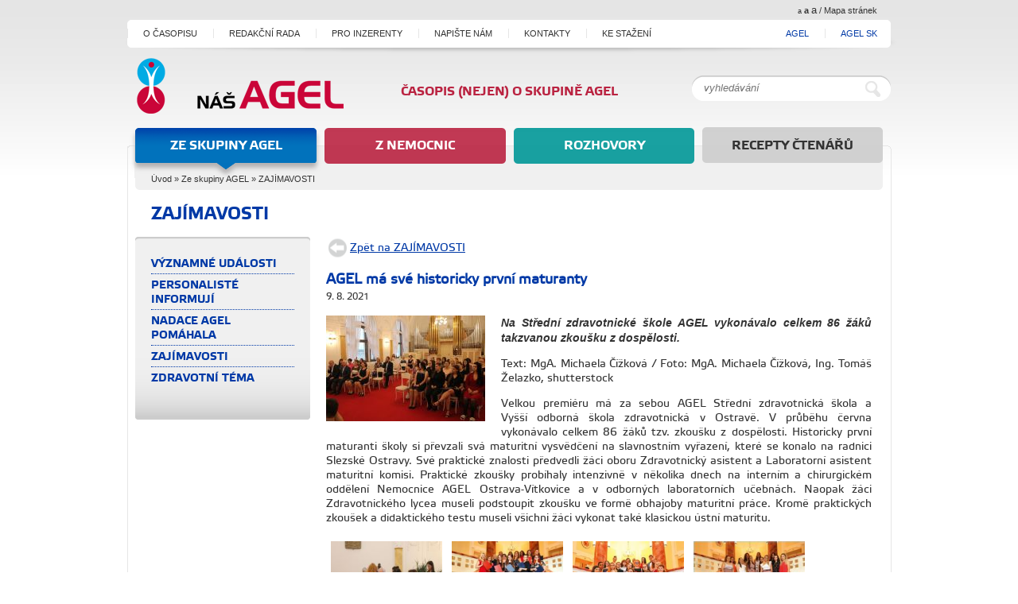

--- FILE ---
content_type: text/html;charset=UTF-8
request_url: https://www.nasagel.cz/ze-skupiny/zajimavosti/2104-maturity.html
body_size: 45301
content:
  <!DOCTYPE HTML>
<html  lang="cs">
<head>
<meta http-equiv="content-type" content="text/html; charset=utf-8">
<meta http-equiv="Content-Language" content="cs" >
<title>Časopis Náš AGEL (cs) ZAJÍMAVOSTI</title>
<meta name="copyright" content="Onlio, a.s. © 2011" />
<meta name="author" content="Onlio, a.s., http://www.onlio.com" />
  <link rel="shortcut icon" type="image/x-icon" href="https://onlio.resources.agel.cz/favicon.ico">
<link rel="icon" type="image/vnd.microsoft.icon" href="https://onlio.resources.agel.cz/favicon.ico">
<link rel="stylesheet" type="text/css" href="https://onlio.resources.agel.cz/system/design/common.css">
<link rel="stylesheet" type="text/css" href="https://onlio.resources.agel.cz/system/design/main-page.css">
<link rel="stylesheet" type="text/css" href="https://onlio.companyextended.resources.agel.cz/system/css/main-page.css">
<link rel="stylesheet" type="text/css" href="https://onlio.resources.agel.cz/system/design/colorbox.css">
<link rel="stylesheet" type="text/css" href="https://onlio.resources.agel.cz/system/design/jquery-ui.css">
<link rel="stylesheet" type="text/css" media="print" href="https://onlio.resources.agel.cz/system/design/print.css" />
<script type="text/javascript" src="https://onlio.resources.agel.cz/system/js/scripts.js"></script>
<script src="https://agel.dev.onlio.com/system/js/jquery.cycle.all.js" type="text/javascript"></script>
 <link rel="stylesheet" type="text/css" href="/system/css/local-special.css" />                 
<!-- Google tag (gtag.js) -->
<script async src="https://www.googletagmanager.com/gtag/js?id=G-FMFSGV13TD"></script>
<script>
  window.dataLayer = window.dataLayer || [];
  function gtag(){dataLayer.push(arguments);}
  gtag('js', new Date());
  gtag('config', 'G-FMFSGV13TD');
</script>
</head>
<body id="tn_section" class="js-off web_casopis-nas-agel-cs section_ze-skupiny"  >
  <div id="universe">
 <div id="world">
 <div id="header" class="wrapper">
  <a href="/index.html">
   <img src="/index-logo.png" alt="Časopis Náš AGEL">
   <span>Časopis (nejen) o skupině AGEL</span>
  </a> 
 </div><!-- id="main-header" -->
  <h2 class="hidden">Hlavní menu</h2>
 <ul id="menu" class="navig">
    <li id="menu-1" class="section section_ze-skupiny active">
    <h3><a class="section" href="/ze-skupiny.html" title="Ze skupiny AGEL">Ze skupiny AGEL</a></h3>
    </li> 
                                         <li id="menu-2" class="section section_z-nemocnic">
    <h3><a class="section" href="/z-nemocnic.html" title="Z nemocnic">Z nemocnic</a></h3>
    </li>
    <ul>
                          <li><a href="/z-nemocnic/nemocnice-podlesi.html">Nemocnice AGEL Třinec-Podlesí</a></li>
                               <li><a href="/z-nemocnic/nemocnice-cesky-tesin.html">Nemocnice AGEL Český Těšín</a></li>
                               <li><a href="/z-nemocnic/nemocnice-prostejov.html">Nemocnice AGEL Prostějov</a></li>
                               <li><a href="/z-nemocnic/nemocnice-prerov.html">Nemocnice AGEL Přerov</a></li>
                               <li><a href="/z-nemocnic/nemocnice-sternberk.html">Nemocnice AGEL Šternberk</a></li>
                               <li><a href="/z-nemocnic/vitkovicka-nemocnice.html">Nemocnice AGEL Ostrava-Vítkovice</a></li>
                               <li><a href="/z-nemocnic/nem.valasske-mezirici.html">Nemocnice AGEL Valašské Meziříčí</a></li>
                               <li><a href="/z-nemocnic/nemocnice-novy-jicin.html">Nemocnice AGEL Nový Jičín</a></li>
                               <li><a href="/z-nemocnic/dopravni-zdravotnictvi.html">Poliklinika AGEL</a></li>
                               <li><a href="/z-nemocnic/nemocnica-zvolen.html">Nemocnica AGEL Zvolen</a></li>
                               <li><a href="/z-nemocnic/nemocnica-krompachy.html">Nemocnica AGEL Krompachy</a></li>
                               <li><a href="/z-nemocnic/nemocnica-komarno.html">Nemocnica AGEL Komárno</a></li>
                               <li><a href="/z-nemocnic/1.ocni.html">Oční centrum AGEL</a></li>
                               <li><a href="/z-nemocnic/vnsp-levoca.html">Nemocnica AGEL Levoča</a></li>
                               <li><a href="/z-nemocnic/laboratore-agel.html">AGELLAB</a></li>
                               <li><a href="/z-nemocnic/kardiologicke-centrum.html">Kardiologické Centrum AGEL</a></li>
                               <li><a href="/z-nemocnic/nemocnica-kosice-saca.html">Nemocnica AGEL Košice-Šaca</a></li>
                               <li><a href="/z-nemocnic/nemocnica-handlova.html">Nemocnica AGEL Handlová</a></li>
                               <li><a href="/z-nemocnic/nemocnica-banovce.html">Nemocnica AGEL Bánovce</a></li>
                               <li><a href="/z-nemocnic/hornicka-poliklinika.html">AGEL Hornická poliklinika</a></li>
                               <li><a href="/z-nemocnic/novojicinske-diag.centrum.html">AGEL Diagnostické centrum</a></li>
                               <li><a href="/z-nemocnic/nemocnica-zlate-moravce.html">Nemocnica AGEL Zlaté Moravce</a></li>
                               <li><a href="/z-nemocnic/nemocnica-levice.html">Nemocnica AGEL Levice</a></li>
                               <li><a href="/z-nemocnic/lekarna-agel.html">Lékárna AGEL</a></li>
                               <li><a href="/z-nemocnic/agel-clinic.html">AGEL Clinic </a></li>
                               <li><a href="/z-nemocnic/nemocnice-ricany.html">Nemocnice AGEL Řičany</a></li>
                               <li><a href="/z-nemocnic/nemocnica-kezmarok.html">Nemocnica AGEL Kežmarok</a></li>
                               <li><a href="/z-nemocnic/nemocnica-skalica.html">Nemocnica AGEL Skalica</a></li>
                               <li><a href="/z-nemocnic/nemocnice-jesenik.html">Nemocnice AGEL Jeseník</a></li>
                               <li><a href="/z-nemocnic/podhorska-nemocnice.html">Nemocnice AGEL Podhorská</a></li>
                               <li><a href="/z-nemocnic/nemocnica-bratislava.html">Nemocnica AGEL Bratislava</a></li>
                               <li><a href="/z-nemocnic/agel-transfuzni-sluzba.html">AGEL Transfúzní služba</a></li>
                               <li><a href="/z-nemocnic/kardiocentrum-agel.html">Kardiocentrum AGEL</a></li>
         </ul>
    </li> 
                                         <li id="menu-3" class="section section_rozhovory">
    <h3><a class="section" href="/rozhovory.html" title="Rozhovory">Rozhovory</a></h3>
    </li>
    <ul>
                          <li><a href="/rozhovory/zajimave-hobby.html">Koníčky našich zaměstnanců</a></li>
                               <li><a href="/rozhovory/s-pametnikem.html">Pamětníci</a></li>
                               <li><a href="/rozhovory/s-celebritou.html">Celebrity</a></li>
                               <li><a href="/rozhovory/s-mladikem.html">Mladé talenty</a></li>
         </ul>
    </li> 
                                         <li id="menu-4" class="section section_recepty-ctenaru">
    <h3><a class="section" href="/recepty-ctenaru.html" title="Recepty čtenářů">Recepty čtenářů</a></h3>
    </li>
    <ul>
                          <li><a href="/recepty-ctenaru/dezerty.html">Dezerty</a></li>
                               <li><a href="/recepty-ctenaru/chutovky.html">Chuťovky</a></li>
                               <li><a href="/recepty-ctenaru/hlavni-jidla.html">Hlavní jídla</a></li>
         </ul>
    </li> 
     </ul>
 <div id="breadcrumb" class="navig">
         <a href="/index.html">Úvod</a>
          <span class="arr arrow_right">»</span>
    <a href="/ze-skupiny.html">Ze skupiny AGEL</a>
         <span class="arr arrow_right">»</span>
     <a href="/ze-skupiny/zajimavosti.html">ZAJÍMAVOSTI</a>
 </div>
   <h1>ZAJÍMAVOSTI</h1>
     <div id="main" class="with_navigation">
  <!--
   content container
  -->    
  <div id="content">
                                                                                                                                                                                                                                                                                                                                                                                                                                                                                                                                                                                                                                                                                                                                                                                                                                                                                                                                                                                                                                                                                                                                                                                                                                                                                                                                                                                                                                                                                                                                                                                                                                                                                                                                                                                                                                                                                                                                                                                                                                                                                                                                                                                                                                                                                                                                                                                                                                                                                                                                                                                                                                                                                                                                                                                                                                                                                                                                                                                                                                                                                                                                                                                                                                                                                                                                                                                                                                                                                                                                                                                                                                                                                                                                                                                                                                                                                                                                                                                                                                                                                                                                                                                                                                                                                                                                                                                                                                                                                                                                                                                                                                                                                                                                                                                                                                                                                                                                                                                                                                                                                                                                                                                                                                                                                                                                                                                                                                                                                                                                                                                                                                                                                                                                                                                                                                                                                                                                                                                                                                                                                                                                                                                                                                                                                                                                                                                                                                                                                                                                                                                                                                                                                                                                                                                                                                                                                                                                                                                                                                                                                                                                                                                                                                                                                                                                                                                                                                                                                                                                                                                                                                                                                                                                                                                                                                                                                                                                                                                                                                                                                                                                                                                                                                                                                                                                                                                                                                                                                                                                                                                                                                                                                                                                                                                                                                                                                                                                                                                                                                                                                                                                                                                                                                                                                                                                                                                                                                                                                                                                                                                                                                                                                                                                                                                                                                                                                                                                                                                                                                                                                                                                                                                                                                                                                                                                                                                                                                                                                                                                                                                                                                                                                                                                                                                                                                                                                                                                                                                                                                                                                                                                                                                                                                                                                                                                                                                                                                                                                                                                                                                                                                                                                                                                                                                                                                                                                                                                                                                                                                                                                                                                                                                                                                                                                                                                                                                                                                                                                                                                                                                                                                                                                                                                                                                                                                                                                                                                                                                                                                                                                                                                                                                                                                                                                                                                                                                                                                                                                                                                                                                                                                                                                                                                                                                                                                                                                                                                                                                                                                                                                                                                                                                                                                                                                                                                                                                                                                                                                                                                                                                                                                                                                                                                                                                                                                                                                                                                                                                                                                                                                                                                                                                                                                                                                                                                                                                                                                                                                                                                                                                                                                                                                                                                                                                                                                                                                                                                                                                                                                                                                                                                                                                                                                                                                                                                                                                                                                                                                                                                                                                                                                                                                                                                                                                                                                                                                                                                                                                                                                                                                                                                                                                                                                                                                                                                                                                                                                                                                                                                                                                                                                                                                                                                                                                                                                                                                                                                                                                                                                                                                                                                                                                                                                                                                                                                                                                                                                                                                                                                                                                                                                                                                                                                                                                                                                                                                                                                                                                                                                                                                                                                                                                                                                                                                                                                                                                                                                                                                                                                                                                                                                                                                                                                                                                                                                                                                                                                                                                                                                                                                                                                                                                                                                                                                                                                                                                                                                                                                                                                                                                                                                                                                                                                                                                                                                                                                                                                                                                                                                                                                                                                                                                                                                                                                                                                                                                                                                                                                                                                                                                                                                                                                                                                                                                                                                                                                                                                                                                                                                                                                                                                                                                                                                                                                                                                                                                                                                                                                                                                                                                                                                                                                                                                                                                                                                                                                                                                                                                                                                                                                                                                                                                                                                                                                                                                                                                                                                                                                                                                                                                                                                                                                                                                                                                                                                                                                       <div class="back-button" style="background; margin-top:0px">
 <a href="/ze-skupiny/zajimavosti.html">Zpět na ZAJÍMAVOSTI</a>
</div>
<h2 style="font-size:18px; margin-bottom:3px">AGEL má své historicky první maturanty</h2>
<p><small>9. 8. 2021</small></p>
             <div class="fig fig-float-left" style="float: left">
             <a rel="colorbox"
              href="/fotogalerie/ze-skupiny/zajimavosti/2104-maturity/2104-maturity-hl..jpg"
              title="Slavnostní vyřazení maturantů na radnici Slezské Ostravy"
              style="float:left"
               download="/fotogalerie/ze-skupiny/zajimavosti/2104-maturity/2104-maturity-hl..orig.jpg"
             ><i><img
              style="float:leftfloat:left"
               src="/fotogalerie/ze-skupiny/zajimavosti/2104-maturity/2104-maturity-hl..tn.jpg"
               alt="Slavnostní vyřazení maturantů na radnici Slezské Ostravy"
               />
              </i>
             </a>
            </div>
<p style="text-align: justify;"><em><strong>Na Střední zdravotnické škole AGEL vykonávalo celkem 86 žáků takzvanou zkoušku z dospělosti.</strong></em></p>
<p style="text-align: justify;">Text: MgA. Michaela Čížková / Foto: MgA. Michaela Čížková, Ing. Tomáš Želazko, shutterstock</p>
<p style="text-align: justify;">Velkou premiéru má za sebou AGEL&nbsp;Střední zdravotnická škola a Vyšší&nbsp;odborná škola zdravotnická v Ostravě.&nbsp;V průběhu června vykonávalo celkem&nbsp;86 žáků tzv. zkoušku z dospělosti. Historicky&nbsp;první maturanti školy si převzali&nbsp;svá maturitní vysvědčení na slavnostním&nbsp;vyřazení, které se konalo na radnici Slezské&nbsp;Ostravy.&nbsp;Své praktické znalosti předvedli žáci&nbsp;oboru Zdravotnický asistent a Laboratorní&nbsp;asistent maturitní komisi. Praktické zkoušky&nbsp;probíhaly intenzivně v několika dnech na&nbsp;interním a chirurgickém oddělení Nemocnice&nbsp;AGEL Ostrava-Vítkovice a v odborných&nbsp;laboratorních učebnách. Naopak žáci Zdravotnického&nbsp;lycea museli podstoupit zkoušku&nbsp;ve formě obhajoby maturitní práce.&nbsp;Kromě praktických zkoušek a didaktického&nbsp;testu museli všichni žáci vykonat také&nbsp;klasickou ústní maturitu.</p>
                                 <div id="galleryBox" style="margin-bottom:15px">
                                        <div style="float:left">
                     <div class="fig fig-float-none" style="float: none">
             <a rel="colorbox"
              href="/fotogalerie/ze-skupiny/zajimavosti/2104-maturity/2104-maturity-1.jpg"
              title="Členka představenstva společnosti AGEL Ing. Miroslava Bella Sumková, Ph.D., gratuluje úspěšné maturantce.
Vlevo ředitel školy Ing. Bc. Vladimír Janus, vpravo zástupkyně ředitele školy Mgr. Alžběta Panáková
Ředitel školy Ing. Bc. Vladimír Janus blahopřeje maturantce"
              style="width:140px;"
               download="/fotogalerie/ze-skupiny/zajimavosti/2104-maturity/2104-maturity-1.orig.jpg"
             ><i><img
              style="width:140px;height:110px"
               src="/fotogalerie/ze-skupiny/zajimavosti/2104-maturity/2104-maturity-1.tn.jpg"
               alt="Členka představenstva společnosti AGEL Ing. Miroslava Bella Sumková, Ph.D., gratuluje úspěšné maturantce.
Vlevo ředitel školy Ing. Bc. Vladimír Janus, vpravo zástupkyně ředitele školy Mgr. Alžběta Panáková
Ředitel školy Ing. Bc. Vladimír Janus blahopřeje maturantce"
               />
              </i>
             </a>
            </div>
              </div>
   <!--EXIF width: 0-->
   <!--EXIF height: 0-->
        <div style="float:left">
                     <div class="fig fig-float-none" style="float: none">
             <a rel="colorbox"
              href="/fotogalerie/ze-skupiny/zajimavosti/2104-maturity/2104-maturity-3.jpg"
              title=""
              style="width:140px;"
               download="/fotogalerie/ze-skupiny/zajimavosti/2104-maturity/2104-maturity-3.orig.jpg"
             ><i><img
              style="width:140px;height:110px"
               src="/fotogalerie/ze-skupiny/zajimavosti/2104-maturity/2104-maturity-3.tn.jpg"
               alt=""
               />
              </i>
             </a>
            </div>
              </div>
   <!--EXIF width: 0-->
   <!--EXIF height: 0-->
        <div style="float:left">
                     <div class="fig fig-float-none" style="float: none">
             <a rel="colorbox"
              href="/fotogalerie/ze-skupiny/zajimavosti/2104-maturity/2104-maturity-4.jpg"
              title=""
              style="width:140px;"
               download="/fotogalerie/ze-skupiny/zajimavosti/2104-maturity/2104-maturity-4.orig.jpg"
             ><i><img
              style="width:140px;height:110px"
               src="/fotogalerie/ze-skupiny/zajimavosti/2104-maturity/2104-maturity-4.tn.jpg"
               alt=""
               />
              </i>
             </a>
            </div>
              </div>
   <!--EXIF width: 0-->
   <!--EXIF height: 0-->
        <div style="float:left">
                     <div class="fig fig-float-none" style="float: none">
             <a rel="colorbox"
              href="/fotogalerie/ze-skupiny/zajimavosti/2104-maturity/2104-maturity-5.jpg"
              title=""
              style="width:140px;"
               download="/fotogalerie/ze-skupiny/zajimavosti/2104-maturity/2104-maturity-5.orig.jpg"
             ><i><img
              style="width:140px;height:110px"
               src="/fotogalerie/ze-skupiny/zajimavosti/2104-maturity/2104-maturity-5.tn.jpg"
               alt=""
               />
              </i>
             </a>
            </div>
              </div>
   <!--EXIF width: 0-->
   <!--EXIF height: 0-->
        <div style="float:left">
                     <div class="fig fig-float-none" style="float: none">
             <a rel="colorbox"
              href="/fotogalerie/ze-skupiny/zajimavosti/2104-maturity/2104-maturity-6.jpg"
              title=""
              style="width:140px;"
               download="/fotogalerie/ze-skupiny/zajimavosti/2104-maturity/2104-maturity-6.orig.jpg"
             ><i><img
              style="width:140px;height:110px"
               src="/fotogalerie/ze-skupiny/zajimavosti/2104-maturity/2104-maturity-6.tn.jpg"
               alt=""
               />
              </i>
             </a>
            </div>
              </div>
        <div style="float:left">
                     <div class="fig fig-float-none" style="float: none">
             <a rel="colorbox"
              href="/fotogalerie/ze-skupiny/zajimavosti/2104-maturity/2104-maturity-hl..jpg"
              title="Slavnostní vyřazení maturantů na radnici Slezské Ostravy"
              style="width:140px;"
               download="/fotogalerie/ze-skupiny/zajimavosti/2104-maturity/2104-maturity-hl..orig.jpg"
             ><i><img
              style="width:140px;height:110px"
               src="/fotogalerie/ze-skupiny/zajimavosti/2104-maturity/2104-maturity-hl..tn.jpg"
               alt="Slavnostní vyřazení maturantů na radnici Slezské Ostravy"
               />
              </i>
             </a>
            </div>
              </div>
   <div style="clear:left"></div>
   <p class="more" ><a href="/fotogalerie/ze-skupiny/zajimavosti/2104-maturity.html">Všechny fotografie</a></p>
 </div>
 <p style="text-align: justify;">„Změna oproti&nbsp;klasickým maturitám, které všichni známe,&nbsp;byla možnost volby, zda žák chce podstoupit&nbsp;didaktické testy, ale pouze v případě,&nbsp;že má odpracováno nejméně 160 hodin ve&nbsp;zdravotnických či sociálních zařízeních.&nbsp;Možnost volby měli žáci i u ústní maturitní&nbsp;zkoušky z českého a anglického jazyka.&nbsp;Přestože tato volba byla dobrovolná, řada&nbsp;žáků se k vykonání zkoušky přihlásila,“&nbsp;vysvětlila zástupkyně ředitele školy Mgr.&nbsp;Alžběta Panáková.&nbsp;Slavnostní zahájení ústních maturitních&nbsp;zkoušek proběhlo 1. června za přítomnosti&nbsp;místostarosty Slezské Ostravy Ing. Romana&nbsp;Goryczky, který žákům popřál hodně štěstí&nbsp;a podpořil je svou přítomností. Hodně štěstí&nbsp;a šťastnou ruku u výběru maturitních&nbsp;otázek popřála na slavnostním zahájení&nbsp;také zástupkyně zřizovatele školy a členka&nbsp;představenstva společnosti AGEL Ing. Miroslava&nbsp;Bella Sumková, PhD.&nbsp;</p>
<p style="text-align: justify;">„Ačkoliv se to nezdá, byla to dlouhá&nbsp;cesta, kterou žáci museli ujít. Poslední dva&nbsp;roky měli žáci o to těžší, když přišla pandemie&nbsp;koronaviru. Přesto se žáci nezalekli&nbsp;a mnozí z nich místo řádné přípravy na&nbsp;maturitu dobrovolně vypomáhali v nemocničních&nbsp;zařízeních. Po čtyřech letech&nbsp;těžké a tvrdé práce jsme se dočkali našich&nbsp;prvních maturantů, na které jsme nesmírně&nbsp;pyšní a hrdí,“ říká ředitel školy Ing. Bc.&nbsp;Vladimír Janus.&nbsp;AGEL Střední zdravotnická škola a Vyšší&nbsp;odborná škola zdravotnická se se svými&nbsp;žáky oficiálně rozloučila koncem června&nbsp;na slavnostním vyřazení maturantů, které&nbsp;se uskutečnilo v obřadní síni na radnici&nbsp;Slezské Ostravy. Za Ing. Romana Goryczky&nbsp;a zástupců společnosti AGEL bylo žákům&nbsp;předáno maturitní vysvědčení. Řada žáků&nbsp;byla speciálně oceněna za výpomoc v nemocničních&nbsp;zařízeních skupiny AGEL a za&nbsp;vzornou prezentaci školy během studia.&nbsp;Žáci si kromě maturitního vysvědčení&nbsp;odnesli ze slavnostního vyřazení také malé&nbsp;poděkování, které jim věnovala společnost&nbsp;AGEL, ve formě praktických sesterských&nbsp;hodinek s věnováním.</p>
<p style="text-align: justify;">AGEL Střední zdravotnická škola v Ostravě&nbsp;přivítala své první studenty v roce&nbsp;2017. Tehdy do prvního ročníku nastoupilo&nbsp;ke studiu celkem 90 žáků. V roce 2018&nbsp;se k AGEL Střední zdravotnické škole&nbsp;v Ostravě připojila také nová Vyšší odborná&nbsp;škola zdravotnická a ve stejný rok se také&nbsp;otevřela nová pobočka střední zdravotnické&nbsp;školy v Českém Těšíně, která se později&nbsp;v roce 2020 rozšířila o Vyšší odbornou školu&nbsp;zdravotnickou. Za velmi krátkou dobu se&nbsp;počet původních 90 žáků navýšil téměř&nbsp;o pětinásobek. V září 2021 plánuje škola&nbsp;otevřít novou pobočku Vyšší odborné školy&nbsp;zdravotnické v Přerově.</p>
<div style="margin-bottom:25px"></div>
        </div><!--  -->
  <!--
   levý navigační box. jeho obsah může být různý, rovněž šířka se může měnit (?)
  -->
   <div id="navigation" class="outer">
    <div class="inner">
     <ul class="d0"><li class="d0"><a href="/ze-skupiny/vyznamne-udalosti.html" class="d0">Významné události</a></li><li class="d0"><a href="/ze-skupiny/personaliste-informuji.html" class="d0">Personalisté informují</a></li><li class="d0"><a href="/ze-skupiny/nadace-agel-pomahala.html" class="d0">NADACE AGEL pomáhala</a></li><li class="d0"><a href="/ze-skupiny/zajimavosti.html" class="d0">ZAJÍMAVOSTI</a></li><li class="d0"><a href="/ze-skupiny/zdravotni-tema.html" class="d0">ZDRAVOTNÍ TÉMA</a></li></ul>
    </div><!-- class="inner" --> 
   </div><!-- id="navigation" class="outer" --> 
 </div><!-- id="main" -->
  <div id="footer">
   <div id="banners">
    </div><!-- id="banners" -->
    <div class="leftpane">
                                <div id="copyright"> 
     Copyright &copy; 2026 AGEL a.s.
    </div>
   </div>
   <div class="rightpane">
     <div id="social">
      <p><a class="ico ico_fb" href="http://www.facebook.com/spolecnostagel">Facebook</a></p>
     </div><!-- id="social" -->
     <form id="search-2" class="search-form" action="/vyhledavani.html">
      <label for="search2-text"><i>Hledej</i></label>
      <input id="search2-text" name="search2-text" type="text" name="q">
      <button type="submit"><i>Hledej</i></button>
     </form><!-- id="search-2" -->
   </div>
 </div><!-- id="footer" -->
  <!--
  věci designově nahoru, contentově na konec
  absolutně odpozicobané
 -->
  <h3 class="hidden">Vyhledávání</h3>
  <form id="search-1" class="search-form" action="/vyhledavani.html">
   <label for="search1-text"><i>Hledej</i></label>
   <input id="search1-text" type="text" name="q" placeholder="vyhledávání" title="Vyhledávání - zadejte hledanou frázi">
   <button type="submit" title="Vyhledat zadanou frázi"><i>Hledej</i></button>
  </form>
   <!-- id="search-1" -->
 <div id="switcher" class="navig">
  <span class="js-off-hidden" id="font-size-setter">
   <small id="small-font" title="malé písmo">a</small>
   <span id="normal-font" title="původní velikost písma">a</span>
   <big id="big-font" title="velké písmo">a</big>
   /
  </span>
  <a href="/mapa-stranek.html">Mapa stránek</a>
 </div><!-- id="switcher" --> 
 <div id="top" class="navig">
  <div id="quick-links-1">
   <h2>Rychlé odkazy</h2>
   <a href="/o-casopisu.html">O&nbsp;časopisu</a>&nbsp;<a href="/o-casopisu/redakcni-rada.html">Redakční rada</a> <a href="/o-casopisu/pro-inzerenty.html">Pro inzerenty</a> <a href="/o-casopisu/napiste-nam.html">Napište nám</a> <a href="/o-casopisu/kontakty.html">Kontakty</a>&nbsp;<a href="/casopisy-ke-stazeni.html">Ke stažení</a>
    </div>   
  <div id="quick-links-2">
   <a href="http://www.agel.cz">AGEL</a>&nbsp;<a href="http://www.agelsk.sk/">AGEL SK</a>
    </div>
 </div><!-- id="bar-top" -->
</div><!-- id="world" -->
</div><!-- id="universe" -->
<script type="text/javascript">
  $( document ).ready(function() {
    $("#form-writeus").attr("action", "/$modules$/MailingModule");
    $("#mailing-template").attr("value", "napiste_nam.tpl");
    $("#cpt").attr("src", "/$modules$/CaptchaModule");
  });
</script>
  </body></html>

--- FILE ---
content_type: text/css
request_url: https://onlio.resources.agel.cz/system/design/common.css
body_size: 28188
content:
@charset "utf-8";
/*
___Corporate/system/design/common.css
*/
@font-face
{
; font-family: 'Etelka'
; src: url('./fonts/etelka.eot?#iefix') format('embedded-opentype')
     , url('./fonts/etelka.woff') format('woff')
     , url('./fonts/etelka.svg#webfontNfis7tqb') format('svg')
; font-weight: normal
; font-style: normal
}
@font-face
{
; font-family: 'EtelkaItalic'
; src: url('./fonts/etelka-italic.eot?#iefix') format('embedded-opentype')
     , url('./fonts/etelka-italic.woff') format('woff')
     , url('./fonts/etelka-italic.svg#webfontNfis7tqb') format('svg')
; font-weight: normal
; font-style: italic
}
@font-face
{
; font-family: 'EtelkaBold'
; src: url('./fonts/etelka-bold.eot?#iefix') format('embedded-opentype')
     , url('./fonts/etelka-bold.woff') format('woff')
     , url('./fonts/etelka-bold.svg#EtelkaTextBold') format('svg')
; font-weight: bold
; font-style: normal
}
/*
§ base
*/
.debug
{ 
; display: none
}
*
{
; margin: 0
; padding: 0
; border-style: solid
; border-width: 0px
; background-color: transparent
; background-repeat: no-repeat
; background-position: top left
; list-style: none
}
em
,
i
{
; font-family: EtelkaItalic, Arial, helvetica, sans-serif
; font-family:               Arial, helvetica, sans-serif
}
a
{
; color: #333
}
a:hover
{
; color: #808080 !important
}
img.left
{
; padding: 0 10px 10px 0;
}
img.right
{
; padding: 0 0 10px 10px;
}
button
{
; cursor: hand
; cursor: pointer
}
.navig a
{ 
; text-decoration: none
; color: #333
}
.navig a:hover
{ 
/*
; text-decoration: underline
*/
; color: #000
}
.outer
{
; background-position: top left
}
.inner
{
; background-position: bottom right
}
hr {
    margin-top: 15px;
    margin-bottom: 15px;
    border: 0;
    border-top: 1px solid #eee;
}
/*
¶ obal
*/
body
{
; font-family: Etelka, Arial, helvetica, sans-serif
; font-family:         Arial, helvetica, sans-serif
; background-color: #fff
; color: #333333
; overflow: auto
; font-size: 11px
; background-image: url('./img/zahlavi-repeat.png')
; background-repeat: repeat-x
; background-position: top center
}
body.small-font { font-size: 9px }
body.big-font { font-size: 14px }
#universe
{ 
}
#world, #world3322, #world4222
{
; width: 1020px
; margin: 0 auto
; position: relative
; background-image: url('./img/body-border.png')
}
.wrapper
{
; width: 960px
; padding-left: 30px
; padding-right: 30px
; position: relative
}
#header
{
; padding-top: 83px
}
/*
¶ nejhořejší pomocně navigační panely
*/
#switcher
,
#top
{
; position: absolute
; top: 25px
; left: 30px
; width: 960px
; line-height: 35px
}
#top div
{
}
#top a
{
; color: #333333
; font-size: 11px
; padding: 0 13pt 0 14pt 
; border-left: 1px solid #e6e6e6
; text-transform: uppercase 
}
body.small-font #top a { font-size: 9px }
body.big-font #top a { font-size: 14px }
#top a:first-child
{ 
; border-left: none
}
#quick-links-1
{
; float: left
}
#quick-links-1 h2
{
; display: none
}
#quick-links-2
{
; float: right
}
#quick-links-2 a
{ color: #0039A6
}
#quick-links-2 .fcb
{
background: transparent url(./img/fcb-menu.png) no-repeat;
border:none;
width:44px;
height:35px; 
position:absolute;
left:917px;
top:0px;
padding:0px;
margin:0px
}
#quick-links-2 span
{
margin-left:55px;
}
.web_nemocnice-prostejov-cs  #quick-links-2 a
{ color: #0039A6
}
#quick-links-3
{
width:250px; 
position: absolute; 
right: 30px; 
top: 70px; 
text-align:right
}
#quick-links-3 a
{
padding-right:5px
}
#switcher
{ 
; top: 0
; text-align: right
; line-height: 25px
}
#font-size-setter *
{
; cursor: pointer
}
#font-size-setter .active
{ font-weight: bold
}
#switcher a:last-child
{
; padding-right: 17px
}
/*
 vyhledávací form; na stránkách jsou dva takové
*/
#search-1
{ 
; position: absolute
; right: 30px
; top: 95px 
}
.search-form
{ 
; position: relative
; width: 250px
; height: 32px
; background-image: url('./img/search-bar.png')
}
.search-form input
{
; line-height: 32px
; height: 32px
; width: 200px
; background-color: transparent
; display: block
; position: absolute
; top: 0
; left: 15px 
}
.search-form button
{
; position: absolute
; top: 0
; right: 0
; width: 37px
; height: 32px
; background-image: url('./img/lupa-2.png')
; background-position: 5px 7px
; background-color: transparent
}
.search-form button:hover
,
.search-form button:focus
{ 
; background-image: none
}
.search-form button i, .search-form label
{ display: none
}
/*
 header - (klikací) nadpis
*/
#header h1 
,
#header a
{
; height: 60px
; overflow: hidden
; text-align: center
; text-decoration: none
}
#header b
,
#header img
,
#header span
{
; display: block
; float: left
; font-family: EtelkaBold
}
#header b
,
#header img
{
; padding-top: 4px
; font-size: 2em;
; font-weight: bold
}
#header span
{
; text-transform: uppercase
; color: #ba2341
; font-size: 20px
; padding-top: 25px
}
/*
 ^ tyhle věci se ladí ještě níže extra pro každý web
*/
/*
tohle je už tak dost veliké
body.small-font #header span {  }
body.big-font #header span {  }
*/
/*
 ikonky
*/
.ico
{
; padding-top: 5px
; padding-right: 5px
; padding-left: 20px
; padding-bottom: 5px
; line-height: 40px !important
; background-position: left center
}
.ico_fb
{
; background-image: url('./ico/facebook.png')
}
.ico_yt
{
; background-image: url('./ico/youtube.png')
}
.ico_tw
{
; background-image: url('./ico/twitter.png')
}
.ico_rss
{
; background-image: url('./ico/rss.png')
}
.ico_print
{
; background-image: url('./ico/print.png')
}
#header,
#menu,
#menu3322,
#menu4222,
#navigation,
#content h2 
{
; font-family: Etelka, Arial, helvetica, sans-serif
}
#content h3 
{
;margin-bottom:7px
}
h1,
#menu a.section,
#menu3322 a.section,
#menu4222 a.section
{
; font-family: EtelkaBold, Arial, helvetica, sans-serif
}
#menu a.section,
#menu3322 a.section,
#menu4222 a.section
{
; text-transform: lowercase
}
/*
 ladění designu pro nemocnice / odlišnosti oproti korpotátu
*/
#header h1 ,
#header a
{ overflow: visible
; display: block
; position: relative
}
.page_type-page #header
{ overflow: hidden
; height: 63px
}
#header img
{ position: absolute
; top: -12px
; left: 12px
}
#header span
{ float: none
; padding-right: 250px /* = searchbar */
; padding-left: 192px /* = logo width, see below */
}
.page_type-page #menu,
.page_type-page #menu3322,
.page_type-page #menu4222
{ clear: both
}
/*
 contentové věci původně z main-page.css
 2011-12-01
 START
*/
/*
 left navigation
*/
#navigation
{
; width: 220px
; float: left
; padding-top: 20px
; background-color: #f0f0f0
}
#navigation
,
#navigation .inner
{
; background-image: url('./img/navigation.png')
}
#navigation .inner
{
; padding-bottom: 40px
; padding-left: 20px
; padding-right: 20px
}
#navigation a
{
; display: block
; font-family: Etelka, Arial, sans-serif
; text-decoration: none
}
#navigation a.d0
{
; text-transform: uppercase
; font-family: EtelkaBold, Arial, sans-serif
; font-size: 14px
; line-height: 18px
; font-weight: bold
; color: #333
}
#navigation li.d0
{
; padding-bottom: 3px
}
#navigation li.d0 a.d0
{
; border-top-width: 1px
; border-top-style: dotted
; padding-top: 5px
}
#navigation li.d0:first-child a.d0
{
; border-top: none
}
#navigation ul.d1 a
{
; font-family: Etelka, Arial, sans-serif
; font-weight: normal
; line-height: 16px
; font-size: 14px
}
#navigation ul.d1 li 
{
margin-top:5px
}
body.small-font #content { font-size: 10px }
body.big-font #content { font-size: 14px }
.without_navigation #content
{
; width: 920px
; float: none
; margin: 0 20px
}
#content h2
,
#content fieldset legend
{
; font-family: Etelka, Arial, sans-serif
; font-size: 16px
; line-height: 20px
; font-weight: bold;
}
#content h2{ margin-bottom:10px }
#content .h2repo { margin-bottom:0px }
body.small-font #content h2 ,
body.small-font #content fieldset legend { font-size: 12px }
body.big-font #content h2 ,
body.big-font #content fieldset legend { font-size: 18px }
#content p
{
; padding-bottom: 1em
; padding-right: 1em
}
#content ul
,
#content ol
{
; padding-left: 2.1em
; padding-bottom: 1em
/* ; font-weight: bold */
}
#content ul ul
,
#content ol ol
,
#content ul ol
,
#content ol ul
{
; padding-bottom: 0
}
#content ul li
{
; list-style-type: disc;
}
#content ol li
{
; list-style-type:decimal
}
#content ol li li
{
; list-style-type:lower-alpha
}
#content dl
{
}
#content dt
{
; font-weight: bold
}
#content dd
{
; margin: 0 0 1em 10px
}
#content form table tr > *
{
; vertical-align: top
}
#content form table tr * + *
{
; padding-left: 20px
}
#content form table tr th
{
; text-align: right
}
#content form table label
{
; position: relative
; top: 3px
}
#content form input[type="text"]
,
#content form input[type="password"]
,
#content form textarea
{
; border: 1px solid #ccc
; width: 300px
; padding: 2px 5px
}
#content form button
,
#content form input[type="submit"]
{
; border: 1px solid #333
; background-color: #ccc
; padding: 1px 15px
; cursor: hand
; cursor: pointer
}
#content form button:hover, #content form button:focus
,
#content form input[type="submit"]:hover, #content form input[type="submit"]:focus
{
; background-color: #333
; color: white
}
/* floatene elementy */
.fig
{ padding-bottom: 10px
; overflow: hidden
}
.fig-float-none
{ padding-right: 10px
; padding-left: 10px
}
.fig-float-left
{ padding-right: 10px
}
.fig-float-right
{ padding-left: 10px
}
.fig *
{ display: block
}
.fig a
{ text-decoration: none
}
/*
.fig a i
.fig a i img
*/
.fig a b
{ text-align: center
; font-weight: normal
}
#galleryBox .fig-float-none
{
;text-align:center
;margin:6px
;padding:0px 
;width:140px 
;height:110px 
;border:solid 0px silver
}
#galleryPage .fig-float-none
{
;text-align:center
;margin:6px
;padding:0px 
;width:210px 
;height:165px 
;border:solid 1px silver
}
/* theme for main section */
.section_verejnost #navigation a,
.section_verejnost3322 #navigation a
{
; border-color: #0039a6
}
.section_odbornici #navigation a,
.section_odbornici3322 #navigation a
{
; border-color: #882441
}
.section_media #navigation a,
.section_media #navigation3322 a
{
; border-color: #006264
}
.section_verejnost h1,
.section_verejnost h2,
.section_verejnost #content a,
.section_verejnost #navigation a,
.section_verejnost3322 h1,
.section_verejnost3322 h2,
.section_verejnost3322 #content a,
.section_verejnost3322 #navigation a
{
; color: #0039a6
}
.section_odbornici h1,
.section_odbornici h2,
.section_odbornici #content a,
.section_odbornici #navigation a,
.section_odbornici3322 h1,
.section_odbornici3322 h2,
.section_odbornici3322 #content a,
.section_odbornici3322 #navigation a
{
; color: #882441
}
.section_media h1,
.section_media h2,
.section_media #content a,
.section_media #navigation a,
.section_media3322 h1,
.section_media3322 h2,
.section_media3322 #content a,
.section_media3322 #navigation a
{
; color: #006264
}
/* theme for main section for 4222 layout*/
.section_verejnost4222 #navigation a
{
; border-color: #882441
}
.section_odbornici4222 #navigation a
{
; border-color: #0039a6
}
.section_media4222 #navigation a
{
; border-color: #006264
}
.section_verejnost4222 h1,
.section_verejnost4222 h2,
.section_verejnost4222 #content a,
.section_verejnost4222 #navigation a
{
; color: #882441
}
.section_odbornici4222 h1,
.section_odbornici4222 h2,
.section_odbornici4222 #content a,
.section_odbornici4222 #navigation a
{
; color: #0039a6
}
.section_media4222 h1,
.section_media4222 h2,
.section_media4222 #content a,
.section_media4222 #navigation a
{
; color: #006264
}
/* status of p */
#content p.perex
{
/* ; font-weight: bold */
}
#content .perex p
{
; margin:7px 0px 0px 0px
; padding:0px
}
#content .perex ul
{
; margin:10px 0px 10px 25px
; padding:0px
}
#content .perex img
{
; margin: 0px 10px 10px 0px
; float:left
}
#content p.message
{
; background-color: #e7ffe4
; padding: 15px
; margin: 0
; margin-bottom: 1em
; font-weight: bold
}
#content div.message
{
; background-color: #e7ffe4
; padding: 15px
; margin: 0
; margin-bottom: 25px
}
/* maps */
#map_canvasOut
{
; padding: 5px
; border: 1px solid #d4d4d4
; -webkit-border-radius: 5px
; -moz-border-radius: 5px
; border-radius: 5px
}
#map_canvas
{
; width: 690px
; height: 400px
}
/*
 2011-09-05
*/
.main-box
{
; float: left
; width: 455px
; padding-right: 25px
/* width + padding = 480 */
; overflow: hidden
}
.red-box-outer ,
.side-box
{
; float: right
; clear: right
; margin-bottom: 15px
; width: 220px
}
.side-box-inner
{ padding-left: 20px
; padding-right: 10px
; padding-bottom: 20px
}
.side-box h1,
.side-box h2
{
; text-transform: uppercase
; font-size: 10pt !important
; color: #882441
; background-repeat: no-repeat
; background-position: left center
; padding: 32px 0 10px 35px
; border-bottom: 2px solid #fff
; margin-bottom: 10px
}
/***************************
.side-box h2
{
; margin-top: 10px
; font-size: 12px
; font-weight: bold
; font-family: Arial, sans-serif
; color: #333
; clear: left
}
***************************/
.side-box h2 img
{
; float: left
; margin-top: 10px
; padding-right: 10px
}
.side-box blockquote
{
; font-size: 14px
; font-weight: bold
; font-style: italic
}
.side-box h3
{
; font-style: normal
; font-size:11pt;
; font-weight: bold
}
.side-box h4{
; margin-bottom:7px
}
.side-box h4:last-child{
; margin-bottom:0px
}
.side-box blockquote a
{
; text-decoration: underline
; color: #882441
}
.side-box p.more
{
; padding-top: 20px
}
.red-box-outer ,
.red-box-inner ,
.side-box ,
.side-box-inner
{
; background-image: url('./img/page-sideboxes.png')
; background-repeat: no-repeat
}
.side-box h1.ico-pencil
{
; background-image: url('./ico/symbol-pencil.png')
}
.side-box h1.ico-flag,
.side-box h2.ico-flag
{
; background-image: url('./ico/symbol-flag.png')
}
.side-box h1.ico-arrow
{
; background-image: url('./ico/symbol-arrow.png')
}
.side-box h1.ico-heart
{
; background-image: url('./ico/symbol-heart.png')
}
.side-box h1.ico-inquiry
{
; background-image: url('./ico/symbol-inquiry.png')
}
.side-box h1.ico-intranet
{
; background-image: url('./ico/symbol-intranet.png')
}
.side-box h1.ico-contact,
.side-box h2.ico-contact
{
; background-image: url('./ico/symbol-contact.png')
; margin-left: -5px
; padding-left: 40px
; border-color: #009797
; margin-bottom: 10px
}
.side-box h1.ico-blood-drops
{
; background-image: url('./ico/symbol-blood-drops.png')
}
.side-box h1.ico-blood-drop
{
; background-image: url('./ico/symbol-blood-drop.png')
}
.side-box .dep-ask-expert
{
; background-image: url('./img/ask-the-expert.png')
; width: 172px
; height: 40px
}
.side-box .questionaries-link
{
; background-image: url('./img/questionaries-link.png')
; width: 172px
; height: 40px
}
.questionaries-link
{
; background-image: url('./img/questionaries-link.png')
; width: 172px
; height: 40px
}
.side-box .virtualtour-link
{
; margin-top:10px
; background-image: url('./img/virtualtour-link.png')
; width: 172px
; height: 40px
}
.virtualtour-link
{
; background-image: url('./img/virtualtour-link.png')
; width: 172px
; height: 40px
}
.side-box .facebook-link
{
; margin-top:10px
; background-image: url('./img/facebook-ref.png')
; width: 172px
; height: 40px
}
.facebook-link
{
; background-image: url('./img/facebook-ref.png')
; width: 172px
; height: 40px
}
.green-box-outer *
{
; color: #fff !important
}
.green-box-outer
{
; background-position: -440px top
; background-color: #006264
}
.green-box-inner
{
; background-position: -660px bottom
}
.tolds-box-outer
{
; margin-top: -15px
/* #main[padding-top] == -.tolds-box-outer[margin-top] */
; background-position: -880px top
; background-color: #f1f1f1
}
.tolds-box-inner
{
; background-position: -1100px bottom
; padding-bottom: 20px
}
.tolds-box-outer a
{ color: #333
}
.tolds-box-outer a:hover
{ color: #868788
}
.eventinfo
{margin:10px 0px 10px 0px; }
#content .eventinfo p
{
margin:0px 0px 0px 0px;
padding: 0em;
}
#content .eventinfo img
{
;display:none
}
.vacanieinfo
{margin:5px 0px 10px 0px; }
#content .vacanieinfo p
{
margin:0px 0px 0px 0px;
padding: 0em;
}
.red-box-outer
{
; background-position: -1320px top
; background-color: #b82742
}
.red-box-inner
{
; background-position: -1540px bottom
}
.red-box-inner *
{
; color: #fff !important
; line-height: 1em
; text-align: center
}
.red-box-inner h1
{
; padding-left: 0
; padding-right: 0
}
.blue-box-outer
{
; background-position: -1760px top
; background-color: #617cb6
}
.blue-box-inner
{
; background-position: -1980px bottom
}
.blue-box-inner *
{
; color: #fff !important
; line-height: 1em
}
.blue-box-inner a:hover
{
; color: #fff !important
}
.right-tab-box-outer
{ background-position: -2200px top
; background-color: #f1f1f1
}
.right-tab-box-inner
{ background-position: -2420px bottom
}
.right-tab-box-inner h1
{ padding-left: 0
; padding-right: 40px
; margin-right: 10px
; background-position: right center
; background-image: url('./ico/symbol-blood-drop.png')
}
.tabless-box-outer
{ background-position: -2640px top
; background-color: #f1f1f1
}
.tabless-box-inner
{ background-position: -2420px bottom
}
.tabless-box-inner h1
{ padding-top: 12px
; padding-left: 0
; padding-right: 40px
; background-position: right center
; background-image: url('./ico/symbol-blood-drops.png')
}
a.blue_figures
{ padding-left: 32px
; line-height: 24px
; background-image: url('./ico/symbol-figures-blue.png')
; display: block
; text-decoration: none
; background-repeat: no-repeat
; background-position: left center
}
a.blue_figures b
{
; text-transform: uppercase
}
.more a
{
; text-decoration: underline
; color: #333
; padding-right: 15px
; background-image: url('./ico/more-roll.png')
; background-position: right bottom
; background-repeat: no-repeat
}
.date-source *
{
; font-size: 12px
; line-height: 14px
}
/*
 2011-11-16 16:37:31
*/
/*
 Otevírací doba, tabulka
 in: abmulance
*/
.opening-hours
{ float: left
; margin-bottom: 15px
; min-width:200px
}
.opening-hours h3
{
}
.opening-hours div
{ border-radius:5px
; margin: 8px 0
; background-color: #f2f2f2
; padding: 10px 3px
; float: left
}
.opening-hours table
{ border-collapse: collapse
}
.opening-hours th
{ padding: 0 .6em
; text-align: left
; color: #0039a6
}
.opening-hours th ,
.opening-hours td
{ line-height: 1.5em
}
.opening-hours .separ
{ text-align: center
; padding: 0 .1em
}
.opening-hours td
{ padding: 0 .8em
; font-weight: bold
}
.opening-hours .dopo-od ,
.opening-hours .odpo-od
{ text-align: right
; padding-right: .1em
}
.opening-hours .dopo-do ,
.opening-hours .odpo-do
{ text-align: left
; padding-left: 0
}
/*
.opening-hours th ,
.opening-hours .dopo-do ,
.opening-hours .odpo-do
{ border-right: 3px solid #fff
}
.opening-hours th
{ border-right: 3px solid #fff
}
*/
.opening-hours td
{ border-left: 3px solid #fff
}
/*
 kontaktní informace
 in: abmulance
*/
.amb-contact
{ float: left
; overflow: hidden
; min-width:30%
}
/*
 Pacienti o nás říkají
*/
.praise-box img
{ vertical-align: middle
}
.praise-box
{ float: left
; width: 32%
; padding-right: 1%
; margin-top: 10px
}
/*
 contact in: oddělení*/
.dep-contact
{ float: left
; overflow: hidden
}
/*
 tým oddělení
 in: oddělení*/
.dep-employees
{ float: left
; overflow: hidden
; margin-left: 10px
}
.dep-contact .innerbox, .dep-employees .innerbox
{
; margin-top: 10px
}
/*
 inpage  articles
 in: abmulance,
*/
.amb-articles
{ border-top:dotted 1px silver
; border-bottom:dotted 1px silver
; margin:5px 15px 15px 0px
}
/*
 inpage  articles
 in: oddělení
*/
.dep-articles
{width:460px
; border-top:dotted 1px silver
; border-bottom:dotted 1px silver
; padding:10px 0px 0px 0px
; margin:10px 0px 20px 0px
}
.amb-articles .theme
{ float:left
; margin:10px 15px 0px 10px;
}
.department-trailer p
{margin:5px 0px 0px 0px;}
#content .back-button{ 
background-image: url('./img/back-button.png')
; background-repeat:no-repeat
; background-position:left center
; margin:15px 0px 15px 0px;
; padding: 5px 3px 5px 30px
}
/*
DISKUSE
*/
#discussion,
#content .discussion
{
margin: 15px 0px 15px 0px
}
#discussion ul li,
#content .discussion ul li
{
list-style-type:none;
}
#discussion ul,
#content .discussion ul
{
list-style-type:none;
background: url(img/diskuse/vline.png) repeat-y;
}
#discussion ul,
#content .discussion ul
{
margin: 0;
padding: 0;
margin-left: 10px;
}
#discussion ul li,
#content .discussion ul li
{
margin: 0;
padding: 0 0px 0 12px;
line-height: 20px;
background: url(img/diskuse/node.png) no-repeat;
}
#discussion .cont,
#content .discussion .cont
{
; margin: 0px 0px 5px 0px
; padding: 5px 0px 5px 0px
; border-bottom: dotted 2px #E7E7E7
}
/*
END DISKUSE
*/
/*
Uživatelské typy tabulek
*/
table.typ1 {
border-width: 1px;
border-spacing: 0px;
border-style: solid;
border-color: gray;
border-collapse: collapse;
background-color: white;
margin-bottom:15px;
}
table.typ1 th {
border-width: 1px;
padding: 3px;
border-style: solid;
border-color: gray;
background-color: #faf0e6;
-moz-border-radius: ;
}
table.typ1 td {
border-width: 1px;
padding: 3px;
border-style: solid;
border-color: gray;
background-color: lightyellow;
-moz-border-radius:3px ;
}
table.typ0 {
border-width: 1px;
border-spacing: 2px;
border-style: outset;
border-color: gray;
border-collapse: collapse;
background-color: white;
margin-bottom:20px;
}
table.typ0 th {
border-width: 1px;
padding: 2px;
border-style: inset;
border-color: gray;
background-color: white;
-moz-border-radius: ;
}
table.typ0 td {
border-width: 1px;
padding: 2px;
border-style: inset;
border-color: gray;
background-color: white;
-moz-border-radius: ;
}
table.ts {
border-width: 1px;
border-spacing: 0px;
border-style: solid;
border-color: silver;
border-collapse: collapse;
background-color: white;
margin-bottom:15px;
}
table.ts th {
border-width: 1px;
padding: 3px;
border-style: solid;
border-color: silver;
background-color: #dadada;
-moz-border-radius: ;
}
table.ts td {
border-width: 1px;
padding: 3px;
border-style: solid;
border-color: silver;
background-color: white;
-moz-border-radius:3px ;
}
table.lab1 {
border-width: 1px;
border-spacing: 0px;
border-style: solid;
border-color: #7B7B7B;
border-collapse: collapse;
background-color: #fbfbfb;
margin-bottom:15px;
}
table.lab1 th {
border-width: 1px;
padding: 3px;
border-style: solid;
border-color: silver;
background-color: #dadada;
-moz-border-radius: ;
}
table.lab1 td {
border-width: 1px;
padding: 3px;
border-style: solid;
border-color: silver;
background-color: transparent;
-moz-border-radius:3px ;
}
table.lab1 td li {
margin-left:25px;
list-style-type: disc;
}
/*
/END Uživatelské typy tabulek
*/
/*
Uživatelské typy tabulek - OLM odborná činnost
*/
.olm-odborna-cinnost {
border-width: 0px;
border-spacing: 0px;
border-style: solid;
border-collapse: collapse;
}
.olm-odborna-cinnost th {
padding: 3px;
border-width: 0px;
border-style: solid;
-moz-border-radius: ;
text-align: left;
}
.olm-odborna-cinnost td {
padding: 3px;
border: 1px;
border-color: silver;
border-style: solid;
text-align: left;
}
/*
/END Uživatelské typy tabulek - OLM odborná činnost
*/
/* OLM LABORATORNÍ METODY*/
#lab-systems,
#lab-methods
{
width:100%;
border:solid 1px silver; 
font-size:14px; 
font-family:calibri,trebuchet MS
}
/*Formulář pro vzdělávací akce*/
#form-education tr th
{
;text-align:left
}
#form-education tr td input[type="text"],
#form-education tr td select
{
; border: 1px solid #ccc
; width: 200px
; padding: 2px 5px
}
/************/
/*Levé menu mapy svozu*/
#marker_list
{
width:180px; 
float:right; 
}
#marker_list .mapbutton
{
text-align:left;
padding:3px 3px 3px 3px;
border:solid 1px black;
margin-bottom:2px;
display:block;
width: 100%;
background:#DADADA;
}
/************/
/*
 stav krve pro transfuzky
*/
		#bloodStatus, #bloodStatus * {
			margin: 0;
			padding: 0;
			border: 0 none;
		}
		#bloodStatus {
			border-collapse: separate;
			border-spacing: 0;
		}
		#bloodStatus td,
		#bloodStatus td span,
		#bloodStatus tr + tr th {
			background: transparent url('./img/blood-status.png') left top no-repeat;
		}
		#bloodStatus th span,
		#bloodStatus td span {
			display: block;
			width: 41px;
			height: 63px;
			line-height: 63px;
		}
		#bloodStatus td span {
			text-indent: -1000px;
		}
		#bloodStatus tr + tr th {
			background-position: -81px top;
		}
		#bloodStatus tr + tr td + th {
			border-left: 20px solid white;
			border-right: 5px solid white;
		}
/* Overlay */
#simplemodal-overlay {background-color:#000;}
/* Container */
#simplemodal-container {height:360px; width:600px; color:#bbb; background-color:#333; border:4px solid #444; padding:12px;}
#simplemodal-container .simplemodal-data {padding:8px;}
#simplemodal-container code {background:#141414; border-left:3px solid #65B43D; color:#bbb; display:block; font-size:12px; margin-bottom:12px; padding:4px 6px 6px;}
#simplemodal-container a {color:#ddd;}
#simplemodal-container a.modalCloseImg {background:url(./img/x.png) no-repeat; width:25px; height:29px; display:inline; z-index:3200; position:absolute; top:-15px; right:-16px; cursor:pointer;}
#simplemodal-container h3 {color:#84b8d9;}
/*
 END 
 / 2011-12-01
*/
/*
 Skryté prvky
*/
#decoration div a span {display:none;}
.web_agel\.cz-cs  #header span { padding-left: 172px }
.web_agel\.cz-cs  #header img { top: -6px }
.web_agelsk\.sk-sk  #header span { padding-left: 263px }
.web_agelsk\.sk-sk  #header img { top: -6px }
.web_nemocnice-podlesi-cs  #header span { padding-left: 193px }
.web_nemocnice-podlesi-cs  #header img {  }
.web_nemocnice-prostejov-cs  #header span { padding-left: px }
.web_nemocnice-prostejov-cs  #header img {  }
.web_stredomoravska-nemocnicni-cs  #header span { padding-left: 284px }
.web_stredomoravska-nemocnicni-cs  #header img {  }
.web_transfuzni-sluzba-cs #header span { padding-left: 196px }
.web_transfuzni-sluzba-cs #header img {  }
.web_vitkovicka-nemocnice-cs #header span { padding-left: 188px }
.web_vitkovicka-nemocnice-cs #header img {  }
.web_nemocnice-valasske-mezirici-cs #header span { padding-left: 303px; font-size:18px }
.web_nemocnice-valasske-mezirici-cs #header img {  }
.web_nsp-praha-italska-cs #header span { padding-left: 303px; font-size:18px; position:relative; top: 5px }
.web_nsp-praha-italska-cs #header img {  }
/*
#web_agel.cz-cs  #header span { width: 535px }
#web_agelsk.sk-sk  #header span { width: 444px }
#web_nemocnica-levoca-sk  #header span { width: 590px }
#web_nemocnice-podlesi-cs  #header span { width: 515px }
#web_nemocnice-prostejov-cs  #header span { width: 514px }
#web_stredomoravska-nemocnicni-cs  #header span { width: 424px }
#web_transfuzni-sluzba-cs #header span { width: 510px }
#web_vitkovicka-nemocnice-cs #header span { width: 520px }
*/
#content .entry-item
{ margin: 10px 0
}
#content .entry-item .entry-photo
{ display: block
; float: left
; padding-right: 10px
}
#content .entry-item .date-source,
#content .entry-item .author
{ margin: 0
; padding: 0
}
p.error { font-weight: bold
; background-color: #b92240
; color: white
; padding: 15px 30px 30px
; text-align: center
; font-weight: bold
; width: 400px
}
#search1-text[placeholder]
 {
   color:gray !important;
   font-style:italic !important;
}
.hidden{
; display: none
}

--- FILE ---
content_type: text/css
request_url: https://onlio.resources.agel.cz/system/design/main-page.css
body_size: 13530
content:
/*
___Corporate/system/design/main-page.css
§ struktura
body
 #world
  #header
   a
    img
    span
     '...'
  ul#menu
   …
  #breadcrumb
   a '...'
   ('>' a)*
  h1 '...'
  #main.(without|with)_navigation
   #content
    %content markup%
   #navigation.outer ?
    .inner
      ul (li a)+
  #footer
   #banners
   #copyright
   #social
   form#search-2.search-form
    input
    button
   # 
  form#search-1.search-form
   input
   button
   #switcher.navig
    span#font-size-setter.js-off-hidden
     small, span, big
    span
   #top.navig
    #quick-links-1
     a* 
    #quick-links-2
     a* 
*/
#universe
{
; background-image: url('./img/footer-page.png')
; background-position: bottom center
; background-repeat: repeat-x
}
#world
{
; background-image: url('./img/zahlavi-page.png')
}
.web_type-facility #world
{
; background-image: url('./img/zahlavi-page-nemocnice.png')
}
.web_type-facility #world3322
{
; background-image: url('./img/3322/zahlavi-page-nemocnice.png')
}
.web_type-facility #world4222
{
; background-image: url('./img/4222/zahlavi-page-nemocnice.png')
}
#header
{
; padding-top: 80px
; height: 62px
}
/*
 nemocnice mají header kvůli vyšším logům o 24px vyšší
*/
.web_type-facility #header
{
; height: 86px
}
/*
§ homepage: main menu
*/
#menu, #menu3322, #menu4222
{
; position: relative
; width: 100%
; height: 136px
}
#menu li.section,
#menu3322 li.section,
#menu4222 li.section
{
; display: block
; float: left
; position: relative
}
#menu a,
#menu3322 a,
#menu4222 a
{
; display: block
; text-align: center
}
#menu a.section,
#menu3322 a.section,
#menu4222 a.section
{
; color: #fff
; font-size: 16px
; font-weight: bold
; padding-top: 4px
; padding-top: 73px
; padding-right: 10px
; padding-left: 10px
; padding-bottom: 18px
; line-height: 45px
}
body.small-font #menu a.section { font-size: 14px }
body.big-font #menu a.section { font-size: 18px }
body.small-font #menu3322 a.section { font-size: 14px }
body.big-font #menu3322 a.section { font-size: 18px }
body.small-font #menu4222 a.section { font-size: 14px }
body.big-font #menu4222 a.section { font-size: 18px }
#menu a.section:hover,
#menu3322 a.section:hover,
#menu4222 a.section:hover
{
; color: #fff !important
}
#menu li.active a.section,
#menu li.section:hover a.section
{
; background-image: url('./img/menu-active-page.png')
}
#menu3322 li.section:hover a.section,
#menu3322 li.section:hover a.section
{
; background-image: url('./img/3322/menu-active-page.png')
}
#menu4222 li.section:hover a.section,
#menu4222 li.section:hover a.section
{
; background-image: url('./img/4222/menu-active-page.png')
}
.web_type-facility #menu li.active a.section,
.web_type-facility #menu li.section:hover a.section
{
; background-image: url("./img/menu-active-page-nemocnice.png")
}
.web_type-facility #menu3322 li.active a.section,
.web_type-facility #menu3322 li.section:hover a.section
{
; background-image: url("./img/3322/menu-active-page-nemocnice.png")
}
.web_type-facility #menu4222 li.active a.section,
.web_type-facility #menu4222 li.section:hover a.section
{
; background-image: url("./img/4222/menu-active-page-nemocnice.png")
}
#menu ul li:hover,
#menu3322 ul li:hover,
#menu4222 ul li:hover
{
}
/* Default---------------------------------------------------*/
#menu-1
{
; padding-left: 30px
; width: 240px
}
#menu-1 a.section
{
; background-position: 0 0
}
#menu #menu-1 ul
{
; left: 15px
}
#menu-1 ul a:hover
{
; color: #0039A6
}
#menu-2
{
; width: 290px
; margin-left: -10px
}
#menu-2 a.section
{
; background-position: 0 -136px
}
#menu-2 ul a:hover
{
; color: #882441
}
#menu-3
{
; width: 230px
; margin-left: -10px
}
#menu-3 a.section
{
; background-position: 0 -272px
}
#menu-3 ul a:hover
{
; color: #006264
}
#menu-4
{
; width: 230px
; padding-right: 30px
; margin-left: -10px
}
#menu-4 a.section
{
; background-position: 0 -408px
; color: #333
}
#menu-4 a.section:hover
{
;  color: #333 !important
}
#menu #menu-4 ul
{
; left: -20px !important
} 
#menu-4 ul a:hover
{
; color: #333333
}
/* 3322 ------------------------------- */
#menu3322 #menu-1
{
; padding-left: 30px
; width: 295px
}
#menu3322 #menu-1 a.section
{
; background-position: 0 1px
}
#menu3322 #menu-1 ul
{
; left: 15px
}
#menu3322 #menu-1 ul a:hover
{
; color: #0039A6
}
#menu3322 #menu-2
{
; width: 295px
; margin-left: -10px
}
#menu3322 #menu-2 a.section
{
; background-position: 0 -149px
}
#menu3322 #menu-2 ul a:hover
{
; color: #882441
}
#menu3322 #menu-3
{
; width: 200px
; margin-left: -10px
}
#menu3322 #menu-3 a.section
{
; background-position: 0 -296px
}
#menu3322 #menu-3 ul a:hover
{
; color: #006264
}
#menu3322 #menu-4
{
; width: 200px
; padding-right: 30px
; margin-left: -10px
}
#menu3322 #menu-4 a.section
{
; background-position: 0 -444px
; color: #333
}
#menu3322 #menu-4 a.section:hover
{
;  color: #333 !important
}
#menu #menu-4 ul
{
; left: -20px !important
} 
#menu3322 #menu-4 ul a:hover
{
; color: #333333
}
/* 4222 ------------------------------- */
#menu4222 #menu-1
{
; padding-left: 30px
; width: 390px
}
#menu4222 #menu-1 a.section
{
; background-position: 0 1px
}
#menu4222 #menu-1 ul
{
; left: 15px
}
#menu4222 #menu-1 ul a:hover
{
; color: #0039A6
}
#menu4222 #menu-2
{
; width: 200px
; margin-left: -10px
}
#menu4222 #menu-2 a.section
{
; background-position: 0 -137px
}
#menu4222 #menu-2 ul a:hover
{
; color: #882441
}
#menu4222 #menu-3
{
; width: 200px
; margin-left: -10px
}
#menu4222 #menu-3 a.section
{
; background-position: 0 -275px
}
#menu4222 #menu-3 ul a:hover
{
; color: #006264
}
#menu4222 #menu-4
{
; width: 200px
; padding-right: 30px
; margin-left: -10px
}
#menu4222 #menu-4 a.section
{
; background-position: 0 -413px
; color: #333
}
#menu4222 #menu-4 a.section:hover
{
;  color: #333 !important
}
#menu4222 #menu #menu-4 ul
{
; left: -20px !important
} 
#menu4222 #menu-4 ul a:hover
{
; color: #333333
}
#menu ul,
#menu3322 ul,
#menu4222 ul
{
; display: none /* v návrhu roletka nebyla, ale počítám, že v budoucnu ji chtít budou; je funkční, ale nevypadá nejlépe */
; position: absolute
; top: 130px
; left: 0
; visibility: visible
; z-index: 10
; width: 100%
; background-image: url('./img/roletka.png')
; background-position: center bottom
; padding-bottom: 20px
}
#menu li.section:hover ul,
#menu3322 li.section:hover ul,
#menu4222 li.section:hover ul
{
; visibility: visible
}
#menu ul a,
#menu3322 ul a,
#menu4222 ul a
{
; line-height: 22px
; padding-top: 1px
; width: 170px
; margin: 0 auto
; color: #333
; background-image: url('./img/menu-linka.png')
; background-position: top center
; font-size: 14px
}
body.small-font #menu ul a { font-size: 12px }
body.big-font #menu ul a { font-size: 16px }
body.small-font #menu3322 ul a { font-size: 12px }
body.big-font #menu3322 ul a { font-size: 16px }
body.small-font #menu4222 ul a { font-size: 12px }
body.big-font #menu4222 ul a { font-size: 16px }
#menu ul a:hover,
#menu3322 ul a:hover,
#menu4222 ul a:hover
{
; font-weight: normal /* bold dělá hrozný věci */
}
#menu ul li:first-child a,
#menu3322 ul li:first-child a,
#menu4222 ul li:first-child a
{
; background-image: none
; padding-top: 0
}
/*
 breadcrumb
*/
#breadcrumb
,
h1
{
; padding: 0 60px
; overflow: hidden
}
#breadcrumb
{
; position: relative
; left: 0
; top: -5px
}
#breadcrumb a
{ 
; color: #333
}
h1
{
; padding-top: 20px
; padding-bottom: 20px
; padding-bottom: 0px /* @see padding-top */
}
h1
,
#main
{
; background-image: url('./img/body-border.png')
; background-repeat: repeat-y
; background-position: center center
}
#main
{
; padding-right: 40px
; padding-bottom: 20px
; padding-left: 40px
; overflow: hidden
; padding-top: 15px
/* #main[padding-top] == -.tolds-box-outer[margin-top] */
}
body.small-font #navigation a.d0  { font-size: 10px }
body.big-font #navigation a.d0 { font-size: 16px }
body.small-font #navigation ul.d1 a.d0  { font-size: 9px }
body.big-font #navigation ul.d1 a.d0 { font-size: 14px }
#navigation li a.actual
,
#navigation a:hover 
{
; color: #808080 !important
}
#navigation ul.d1 ul
{ padding-left: 2ex
}
#navigation ul ul li
{
margin-left:20px;
list-style-image:url(./img/limark.gif);
}
/*
 content
*/
#content
{
; width: 700px
; float: right; line-height: 18px
; font-size: 14px
; font-family:  calibri, etelka, trebuchet, trebuchet ms, arial
}
#footer
{
; position: relative
; background-color: #e5e5e5
; overflow: hidden
; height: 373px
}
/*
 § bannery / self-promo
*/
#banners
{
; background-image: url('./img/banners.png')
; height: 143px 
; background-position: left center
; padding: 0 35px
; overflow: hidden
}
#banners .box
{
; float: left
; height: 140px
; margin: 0 5px;
; padding-left: 10px;
; background-position: left top
; overflow: hidden
; text-align: center
; background-color: #fff
; position: relative
}
/*
#banners .image_box:hover
,
#banners .box:hover
{
; background-color: #fff !important
;	-ms-filter:"progid:DXImageTransform.Microsoft.Alpha(Opacity=50)"
;	filter: alpha(opacity=50)
; opacity: .6
}
*/
#banners .box
{
; border-radius: 3px
}
#banners .image_box
{ 
; float: left
; height: 140px
; margin: 0 5px;
; background-position: left top
; overflow: hidden
; text-align: center
; background-color: transparent
; position: relative
}
#banners .image_box a
{
; display: block
}
#banners .image_box:hover img
{
; visibility: hidden
}
#banners .box_inner
{ 
; height: 140px
; padding-right: 10px;
; background-position: right top
}
#banners .box_size2 {width: 170px;}
#banners .box_size3 {width: 265px;}
#banners .box_size4 {width: 350px;}
#banners .box_size5 {width: 455px;}
#banners .box_size6 {width: 550px;}
#banners .box_size7 {width: 645px;}
#banners .box_size8 {width: 740px;}
#banners .box_size10 {width: 930px;}
#banners .image_box_size2 {width: 180px;}
#banners .image_box_size3 {width: 275px;}
#banners .image_box_size4 {width: 360px;}
#banners .image_box_size5 {width: 465px;}
#banners .image_box_size6 {width: 560px;}
#banners .image_box_size7 {width: 655px;}
#banners .image_box_size8 {width: 750px;}
#banners .image_box_size10 {width: 940px;}
#banners .link_overlay
{
; position: absolute
; top: 0
; left: 0
; width: 100%
; height: 100%
}
#banners .link_overlay span
{ 
; display: none
}
#banners .box_inner *
{
; margin: 0
; padding: 0
}
#banners .cerveny * ,
#banners .modry * ,
#banners .cerveny ,
#banners .modry
{ 
; color: #fff
}
#banners .modry {background-color: #0071bc}
#banners .cerveny{background-color: #ba2341}
#banners .cerveny ,
#banners .cerveny .box_inner
{
; background-image: url('./img/banner-red.png')
}
#banners .modry , 
#banners .modry .box_inner
{
; background-image: url('./img/banner-blue.png')
}
#banners .box:hover
{ 
; background-color: #efefef
}
#banners .cerveny:hover , 
#banners .cerveny:hover .box_inner
{
; background-image: url('./img/banner-red-hover.png')
; background-color: transparent
}
#banners .modry:hover , 
#banners .modry:hover .box_inner
{
; background-image: url('./img/banner-blue-hover.png')
; background-color: transparent
}
#banners .box_image
{ 
; padding-left: 0
}
#footer .leftpane
{
; float:left
; width: 510px
; margin-left: 40px
; padding: 0px
}
#footer .rightpane
{
; float: left
; width: 435px
}
#copyright,
#social
{
; line-height: 50px
}
#copyright
{
; float: none
; width: auto
; padding: 0px
}
#social
{
; float: right
; width: 300px
; padding-right: 20px
; text-align: right
}
#search-2
{
; clear:both
; float: right
; margin: 0px
}
#footerboxes 
{
; float: left
; overflow: hidden
; padding-left: 15px
}
#footerboxes .box
{
; float:left
; width: 130px  
; padding-left: 35px
; padding-right: 40px
; border-left: 1px solid #fff
; font-size: 12px
; line-height: 18px
}
body.small-font #content fieldset legend { font-size: 9px }
body.big-font #content fieldset legend { font-size: 14px }
#footerboxes .box:first-child
{
; border-left: none
}
#footerboxes .box h2
{
; font-size: 12px
; font-weight: bold
}
body.small-font #footerboxes .box h2 { font-size: 10px }
body.big-font #footerboxes .box h2 { font-size: 14px }
#publicity{
; margin-top: 18px
; width: 100%
; height: 100px
}
#publicity div.cycled
{
; display: block
; width: 100%
; height: 100%
}
#publicity .switch
{ 
; z-index: 110
}
#publicity .switch b i
{
; visibility: hidden
}
#publicity .switch b
{
; padding: 3px
; font-family: "Courier new", monospace
; font-size: 15pt
; color: #fff
; cursor: pointer
; background-image: url('./img/bullet-inactive.png')  
; background-position: center center
}
#publicity .switch b.selected
{
; background-image: url('./img/bullet-active.png')  
}
#banner-top {
; width: 460px
; min-height: 185px;
}
#banner-top div.cycled
{
; display: block
; width: 100%
; height: 100%
}
#banner-top .switch
{ 
; z-index: 110
}
#banner-top .switch b i
{
; visibility: hidden
}
#banner-top .switch b
{
; padding: 3px
; font-family: "Courier new", monospace
; font-size: 15pt
; color: #fff
; cursor: pointer
; background-image: url('./img/bullet-inactive.png')  
; background-position: center center
}
#banner-top .switch b.selected
{
; background-image: url('./img/bullet-active.png')  
}
#footer a 
{
; color: #333
}
/*
 věci k contentu přesunuty do common.css
 2011-12-01
*/

--- FILE ---
content_type: text/css
request_url: https://onlio.companyextended.resources.agel.cz/system/css/main-page.css
body_size: 1786
content:
#switcher,
#copyright,
#copyright-clean,
#tn_homepage #navigation {
	font-size: 11px; /* fix ie font size bug */
}
#menu {
	background-image: url('img/menu-inactive.png');
	min-height: 0;
	height: 88px;
	margin-bottom: -20px;
	overflow: visible;
}
#menu li a.section {
	text-transform: uppercase;
}
#menu li.active a.section,
#menu li.section:hover a.section {
	background-image: url('img/menu-active.png');
}
#menu a.section
{
; color: #fff
; font-size: 16px
; font-weight: bold
; padding-top: 6px
; padding-right: 10px
; padding-left: 10px
; padding-bottom: 18px
; line-height: 45px
}
#menu-1
{
; padding-left: 30px
; width: 248px
}
#menu-1 a.section
{
; background-position: -1px 6px
}
#menu #menu-1 ul
{
; left: 30px
}
#menu-1 ul a:hover
{
; color: #0039A6
}
#menu-2
{
; width: 248px
; margin-left: -10px
}
#menu-2 a.section
{
; background-position: 0 -66px
}
#menu-2 ul a:hover
{
; color: #882441
}
#menu-3
{
; width: 247px
; margin-left: -10px
}
#menu-3 a.section
{
; background-position: -1px -138px
}
#menu-3 ul a:hover
{
; color: #006264
}
#menu-4
{
; width: 247px
; padding-right: 30px
; margin-left: -10px
}
#menu-4 a.section
{
; background-position: 0 -211px
; color: #333
}
#menu-4 a.section:hover
{
;  color: #333 !important
}
#menu #menu-4 ul
{
; left: -20px !important
} 
#menu-4 ul a:hover
{
; color: #333333
}
#menu li ul {
	top: 63px;
	left: 0;
	display: none;
	visibility: hidden;
}
#menu li:hover ul {
	display: none;
	visibility: hidden;
}
#world {
	background-image: none;
}
#header {
    background-image: url("https://onlio.resources.agel.cz/system/design/img/zahlavi.png");
		height: 75px;
}
/* change for homepage */
#tn_homepage #content {
	padding-top: 15px;
}
#tn_homepage #menu { 
	margin-top: 250px;
}
#tn_homepage #menu li ul {
	left: 20px;
}
#footer-clean {
	background-image: url("img/fp-footer.png");
	background-color: transparent;
	background-position: center top;
	height: auto;
	padding-top: 20px;
	height: 27px;
}
#universe-clean {
	background-image: none;
}
#copyright-clean {
text-align:right;
margin-right:30px;
}

--- FILE ---
content_type: text/css
request_url: https://onlio.resources.agel.cz/system/design/colorbox.css
body_size: 4661
content:
/*
    ColorBox Core Style:
    The following CSS is consistent between example themes and should not be altered.
*/
#colorbox, #cboxOverlay, #cboxWrapper{position:absolute; top:0; left:0; z-index:9999; overflow:hidden;}
#cboxOverlay{position:fixed; width:100%; height:100%;}
#cboxMiddleLeft, #cboxBottomLeft{clear:left;}
#cboxContent{position:relative;}
#cboxLoadedContent{overflow:auto;}
#cboxTitle{margin:0;}
#cboxLoadingOverlay, #cboxLoadingGraphic{position:absolute; top:0; left:0; width:100%;}
#cboxPrevious, #cboxNext, #cboxClose, #cboxSlideshow{cursor:pointer;}
.cboxPhoto{float:left; margin:auto; border:0; display:block;}
.cboxIframe{width:100%; height:100%; display:block; border:0;}
/* 
    User Style:
    Change the following styles to modify the appearance of ColorBox.  They are
    ordered & tabbed in a way that represents the nesting of the generated HTML.
*/
#cboxOverlay{background:url(/system/design/colorbox/overlay.png) repeat 0 0;}
#colorbox{}
    #cboxTopLeft{width:21px; height:21px; background:url(/system/design/colorbox/controls.png) no-repeat -100px 0;}
    #cboxTopRight{width:21px; height:21px; background:url(/system/design/colorbox/controls.png) no-repeat -129px 0;}
    #cboxBottomLeft{width:21px; height:21px; background:url(/system/design/colorbox/controls.png) no-repeat -100px -29px;}
    #cboxBottomRight{width:21px; height:21px; background:url(/system/design/colorbox/controls.png) no-repeat -129px -29px;}
    #cboxMiddleLeft{width:21px; background:url(/system/design/colorbox/controls.png) left top repeat-y;}
    #cboxMiddleRight{width:21px; background:url(/system/design/colorbox/controls.png) right top repeat-y;}
    #cboxTopCenter{height:21px; background:url(/system/design/colorbox/border.png) 0 0 repeat-x;}
    #cboxBottomCenter{height:21px; background:url(/system/design/colorbox/border.png) 0 -29px repeat-x;}
    #cboxContent{background:#fff; overflow:hidden;}
        #cboxError{padding:50px; border:1px solid #ccc;}
        #cboxLoadedContent{margin-bottom:28px;}
        #cboxTitle{position:absolute; bottom:4px; left:0; text-align:center; width:100%; color:#949494;}
        #cboxCurrent{position:absolute; bottom:4px; left:58px; color:#949494;}
        #cboxSlideshow{position:absolute; bottom:4px; right:30px; color:#0092ef;}
        #cboxPrevious{position:absolute; bottom:0; left:0; background:url(/system/design/colorbox/controls.png) no-repeat -75px 0; width:25px; height:25px; text-indent:-9999px;}
        #cboxPrevious.hover{background-position:-75px -25px;}
        #cboxNext{position:absolute; bottom:0; left:27px; background:url(/system/design/colorbox/controls.png) no-repeat -50px 0; width:25px; height:25px; text-indent:-9999px;}
        #cboxNext.hover{background-position:-50px -25px;}
        #cboxLoadingOverlay{background:url(/system/design/colorbox/loading_background.png) no-repeat center center;}
        #cboxLoadingGraphic{background:url(/system/design/colorbox/loading.gif) no-repeat center center;}
        #cboxClose{position:absolute; bottom:0; right:0; background:url(/system/design/colorbox/controls.png) no-repeat -25px 0; width:25px; height:25px; text-indent:-9999px;}
        #cboxClose.hover{background-position:-25px -25px;}
/*
  The following fixes a problem where IE7+ replaces a PNG's alpha transparency with a black fill
  when an alpha filter (opacity change) is set on the element or ancestor element.
*/
.cboxIE #cboxTopLeft,
.cboxIE #cboxTopCenter,
.cboxIE #cboxTopRight,
.cboxIE #cboxBottomLeft,
.cboxIE #cboxBottomCenter,
.cboxIE #cboxBottomRight,
.cboxIE #cboxMiddleLeft,
.cboxIE #cboxMiddleRight {
    filter: progid:DXImageTransform.Microsoft.gradient(startColorstr=#00FFFFFF,endColorstr=#00FFFFFF);
}
/*
  The following provides PNG transparency support for IE6
*/
.cboxIE6 #cboxTopLeft{background:url(/system/design/colorbox/ie6/borderTopLeft.png);}
.cboxIE6 #cboxTopCenter{background:url(/system/design/colorbox/ie6/borderTopCenter.png);}
.cboxIE6 #cboxTopRight{background:url(/system/design/colorbox/ie6/borderTopRight.png);}
.cboxIE6 #cboxBottomLeft{background:url(/system/design/colorbox/ie6/borderBottomLeft.png);}
.cboxIE6 #cboxBottomCenter{background:url(/system/design/colorbox/ie6/borderBottomCenter.png);}
.cboxIE6 #cboxBottomRight{background:url(/system/design/colorbox/ie6/borderBottomRight.png);}
.cboxIE6 #cboxMiddleLeft{background:url(/system/design/colorbox/ie6/borderMiddleLeft.png);}
.cboxIE6 #cboxMiddleRight{background:url(/system/design/colorbox/ie6/borderMiddleRight.png);}
.cboxIE6 #cboxTopLeft,
.cboxIE6 #cboxTopCenter,
.cboxIE6 #cboxTopRight,
.cboxIE6 #cboxBottomLeft,
.cboxIE6 #cboxBottomCenter,
.cboxIE6 #cboxBottomRight,
.cboxIE6 #cboxMiddleLeft,
.cboxIE6 #cboxMiddleRight {
    _behavior: expression(this.src = this.src ? this.src : this.currentStyle.backgroundImage.split('"')[1], this.style.background = "none", this.style.filter = "progid:DXImageTransform.Microsoft.AlphaImageLoader(src=" + this.src + ", sizingMethod='scale')");
}


--- FILE ---
content_type: text/css
request_url: https://www.nasagel.cz/system/css/local-special.css
body_size: 413
content:
#header span { padding-left: 250px; font-size:16px }
/* theme for main section */
.section_ze-skupiny #navigation a
{
; border-color: #0039a6
}
.section_z-nemocnic #navigation a
{
; border-color: #882441
}
.section_rozhovory #navigation a
{
; border-color: #006264
}
.section_ze-skupiny h1,
.section_ze-skupiny h2,
.section_ze-skupiny #content a,
.section_ze-skupiny #navigation a
{
; color: #0039a6
}
.section_z-nemocnic h1,
.section_z-nemocnic h2,
.section_z-nemocnic #content a,
.section_z-nemocnic #navigation a
{
; color: #882441
}
.section_rozhovory #content a,
.section_rozhovory #navigation a,
.section_rozhovory h1,
.section_rozhovory h2
{
; color: #006264
}
#content .link_green a 
{
; color: #006400
}
.section_qr h1{ 
 display: none;
}
.section_qr h2{
 margin:25px 0 25px 0 !important;
 font-size:24px !important;
}

--- FILE ---
content_type: text/css
request_url: https://onlio.resources.agel.cz/system/design/print.css
body_size: 191
content:
* {
	font-size: 12px;
	color: black;
}
body {
	background: #FFF;
	font-family: Tahoma, "Lucida Grande CE", lucida, sans-serif;
	text-align: left;
	margin: 0; padding: 0;
}
html {padding: 10px;}
h1, h2, h3, h4, h5 {font-weight: bold;}
h1 {font-size: 18px;}
h2 {font-size: 16px;}
h3,
caption {
	font-size: 14px;
}
h4 {
	font-size: 12px;
}
img {
	border: 0;
}
table tr tr,
table tr th {
	padding: 5px 10px;
	border: 1px solid black;
}
a {
	text-decoration: underline;
}
#footer,
#breadcrumb,
#menu,
#search-1,
#switcher,
#top,
#header span,
#navigation {display: none;}
